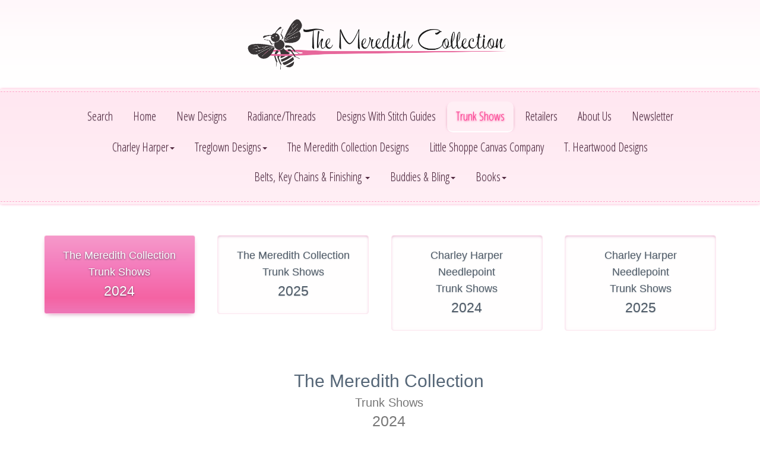

--- FILE ---
content_type: text/html; charset=UTF-8
request_url: https://themeredithcollection.com/trunk-shows
body_size: 5999
content:
<!DOCTYPE html>
<html>
   <head><meta http-equiv="Content-Type" content="text/html; charset=utf-8">
       
     
      <meta property="og:url"                content="http://themeredithcollection.com/" />
    <meta property="og:type"               content="website" />
    <meta property="og:title"              content="The Meredith Collection!" />
    <meta property="og:description"        content="CLICK HERE FOR THE BEST NEEDLEPOINT IN THE WORLD!" />
    <meta property="og:image"              content="http://themeredithcollection.com/product_photos_sudo_database/needlepoint_designs/pillows/C-521.JPG" />
    
       <title>The Meredith Collection! - Trunk Shows</title>

           <link href="https://fonts.googleapis.com/css?family=Open+Sans+Condensed:300" rel="stylesheet">

           <link rel="stylesheet" href="/vendor/bootstrap/css/bootstrap.min.css">
           
           
<style media="screen">



    a.trunkpages_link {
        color: inherit;
        cursor: pointer;
    }

    a.trunkpages_link.active > .well{
        color: white;

        text-shadow: 0 1px 3px rgba(17, 34, 51, .6);
            box-shadow:          0 3px 9px -6px #9a1d64;
        text-decoration: none;
        background-image: linear-gradient(rgb(246, 153, 202) 1%, rgb(244, 124, 188) 40%, rgb(245, 99, 163) 80%, rgb(238, 119, 183) 100%);
    }
    a.trunkpages_link:not(.active):hover > .well{
        color: white;
        background: rgb(245, 99, 163);

    }

    a:hover{
            text-decoration: none;
    }

    a.trunkpages_link > .well{
                background-color: #ffeef6;
                margin: .2em;
                color: rgba(17, 34, 51, .7);
                text-shadow: 0 1px 2px rgba(17, 34, 51, .2);
                font-size: 1.2em;
                box-shadow: 0 2px 7px -5px rgba(179, 31, 115, .3);

                            box-shadow:    inset      0 2px 7px -5px #b31f73;
    }

    a.trunkpages_link *{
        font-weight: normal;
        line-height: 1.6em;

    }

    span.larger_text{
        font-size: 1.3em;
    }



    #trunkpages{
        margin-top: 4em;
    }

    .trunkshow{


    }

    .trunkshow > div{
    }



    .month{

        border: thin solid #ebc;
        border-radius: .5em;

                box-shadow: 0 2px 7px -5px #b31f73;

    }

    .month h3{
        padding: 0 3em .5em 3em;
        margin: .5em 0;
        border-bottom: thin solid #ebc;
    }




    .trunkshow ul{
        text-align: left;
        margin-top: 1em;
        padding: 0 .5em;
    }
    .trunkshow  li:not(.event){
            list-style:none;
    }
    .trunkshow  ul li.event{

        list-style:circle;
        margin: .5em 8em;
    }
    .trunkshow ul li.event > small{
        padding-left: 3em;
        font-size: inherit;
        font-style: italic;
    }
</style>



           <link rel="stylesheet" href="/css/meredith.css?hhvsddfssdkbgjr4">
           <link rel="stylesheet" href="/css/styles.css?jkadfghll34">


           <link rel="apple-touch-icon" sizes="57x57" href="/icons/apple-icon-57x57.png">
           <link rel="apple-touch-icon" sizes="60x60" href="/icons/apple-icon-60x60.png">
           <link rel="apple-touch-icon" sizes="72x72" href="/icons/apple-icon-72x72.png">
           <link rel="apple-touch-icon" sizes="76x76" href="/icons/apple-icon-76x76.png">
           <link rel="apple-touch-icon" sizes="114x114" href="/icons/apple-icon-114x114.png">
           <link rel="apple-touch-icon" sizes="120x120" href="/icons/apple-icon-120x120.png">
           <link rel="apple-touch-icon" sizes="144x144" href="/icons/apple-icon-144x144.png">
           <link rel="apple-touch-icon" sizes="152x152" href="/icons/apple-icon-152x152.png">
           <link rel="apple-touch-icon" sizes="180x180" href="/icons/apple-icon-180x180.png">
           <link rel="icon" type="image/png" sizes="192x192"  href="/icons/android-icon-192x192.png">
           <link rel="icon" type="image/png" sizes="32x32" href="/icons/favicon-32x32.png">
           <link rel="icon" type="image/png" sizes="96x96" href="/icons/favicon-96x96.png">
           <link rel="icon" type="image/png" sizes="16x16" href="/icons/favicon-16x16.png">
           <link rel="manifest" href="/manifest.json">
           <meta name="msapplication-TileColor" content="#fa80c1">
           <meta name="msapplication-TileImage" content="/icons/ms-icon-144x144.png">
           <meta name="theme-color" content="#fa80c1">

           <style>

               @media (min-width: 768px) {
                   #wrapper { width: 80%; margin: 2em auto; }
                   #icon-book { display: inline-block; }
                   #status a, #next a { display: block; }

                   @-webkit-keyframes fade-in { 0% { opacity: 0; } 100% { opacity: 1; } }
                   @keyframes fade-in { 0% { opacity: 0; } 100% { opacity: 1; } }
                   .sf-toolbar { opacity: 0; -webkit-animation: fade-in 1s .2s forwards; animation: fade-in 1s .2s forwards;}
               }
               
               
               /* Disables the selection */
               /* Disables the drag event 
                (mostly used for images) */
                
                /*.disableselectdrag {
                  -webkit-touch-callout: none; 
                  -webkit-user-select: none;
                  -khtml-user-select: none;  
                  -moz-user-select: none;  
                  -ms-user-select: none;     
                   user-select: none;          
                   
                     -webkit-user-drag: none;
                  -khtml-user-drag: none;
                  -moz-user-drag: none;
                  -o-user-drag: none;
                   user-drag: none;
                }*/
                
                
              
           </style>

       <link rel="icon" type="image/x-icon" href="/favicon.ico" />
   </head>
   <body>


    


  <div id="fb-root"></div>
  <script>(function(d, s, id) {
    var js, fjs = d.getElementsByTagName(s)[0];
    if (d.getElementById(id)) return;
    js = d.createElement(s); js.id = id;
    js.src = "//connect.facebook.net/en_US/sdk.js#xfbml=1&version=v2.8";
    fjs.parentNode.insertBefore(js, fjs);
  }(document, 'script', 'facebook-jssdk'));</script>

    <script>
        (function(i,s,o,g,r,a,m){i['GoogleAnalyticsObject']=r;i[r]=i[r]||function(){
        (i[r].q=i[r].q||[]).push(arguments)},i[r].l=1*new Date();a=s.createElement(o),
        m=s.getElementsByTagName(o)[0];a.async=1;a.src=g;m.parentNode.insertBefore(a,m)
        })(window,document,'script','https://www.google-analytics.com/analytics.js','ga');

        ga('create', 'UA-92777548-1', 'auto');
        ga('send', 'pageview');
    </script>



     
<div id="logo">
   <img id="headerImage" src="/images/tmc_logo.png" alt="logo">
</div>









<nav class="navbar navbar-pink" data-spy="affix" data-offset-top="150">




 <div class="stitches">
   <!-- Brand and toggle get grouped for better mobile display -->
   <div class="navbar-header">
     <button type="button" class="navbar-toggle collapsed" data-toggle="collapse" data-target="#top_navbar_collapse" aria-expanded="false">
       <span class="sr-only">Toggle navigation</span>
       <span class="icon-bar"></span>
       <span class="icon-bar"></span>
       <span class="icon-bar"></span>
     </button>
   </div>

   <!-- Collect the nav links, forms, and other content for toggling -->
   <div class="collapse navbar-collapse" id="top_navbar_collapse">
     <ul class="nav navbar-nav">


        <li ><a href="/search">Search</a></li>
       <li ><a href="/">Home </a></li>

        <li ><a href="/new-designs">New Designs</a></li>

        <li><a href="https://radiancemetallics.com">Radiance/Threads</a></li>
        <li ><a href="/designs-with-stitch-guides">Designs With Stitch Guides</a></li>
       <!-- <span class="sr-only">(current)</span> -->

       <li  class="active" ><a href="/trunk-shows">Trunk Shows</a></li>
       <li ><a href="/retailers">Retailers</a></li>
       <li ><a href="/about-us">About Us</a></li>
       
       <li ><a href="/newsletter-signup">Newsletter</a></li>


<br>


    
      <li class="dropdown ">
       <a href="#" class="dropdown-toggle" data-toggle="dropdown" role="button" aria-haspopup="true" aria-expanded="false">Charley Harper<span class="caret"></span></a>
       <ul class="dropdown-menu">
                              <li ><a href="/collection/charley-harper/needlepoint">Needlepoint</a></li>
                  <li ><a href="/collection/charley-harper/big-buddies">Big Buddies</a></li>
                  <li ><a href="/collection/charley-harper/quilts">Quilts</a></li>
                  <li ><a href="/collection/charley-harper/cross-stitch">Cross Stitch</a></li>
                  </ul>
     </li>



      <li class="dropdown ">
       <a href="#" class="dropdown-toggle" data-toggle="dropdown" role="button" aria-haspopup="true" aria-expanded="false">Treglown Designs<span class="caret"></span></a>
       <ul class="dropdown-menu">
                              <li ><a href="/collection/treglown-designs/artist">by Artist</a></li>
                  <li ><a href="/collection/treglown-designs/theme">by Theme</a></li>
                  </ul>
     </li>



    <li ><a href="/collection/needlepoint-designs">The Meredith Collection Designs</a></li>

    <li ><a href="/collection/little-shoppe-canvas-company">Little Shoppe Canvas Company</a></li>
    <li ><a href="/collection/t-heartwood-designs">T. Heartwood Designs</a></li>



<br>

    <li class="dropdown ">
       <a href="#" class="dropdown-toggle" data-toggle="dropdown" role="button" aria-haspopup="true" aria-expanded="false">Belts, Key Chains &amp; Finishing <span class="caret"></span></a>
       <ul class="dropdown-menu">
                              <li ><a href="/collection/belts">Belts</a></li>
                  <li ><a href="/collection/belts/dog-collars">Dog Collars</a></li>
                  <li ><a href="/collection/needlepoint-designs/key-chains">Key Chains</a></li>
                  <li ><a href="/collection/belt-finishing">Belt Finishing</a></li>
                  <li><a href="/pdf/BELT_FINISHING_INFORMATION_RMR.pdf?v=353266233">Finishing Form Download</a></li>
                  </ul>
     </li>


      <li class="dropdown ">
       <a href="#" class="dropdown-toggle" data-toggle="dropdown" role="button" aria-haspopup="true" aria-expanded="false">Buddies &amp; Bling<span class="caret"></span></a>
       <ul class="dropdown-menu">
                              <li ><a href="/collection/buddies-bling/big-buddies">Big Buddies</a></li>
                  <li ><a href="/collection/charley-harper/big-buddies">Charley Harper Big Buddies</a></li>
                  <li ><a href="/collection/buddies-bling/needle-buddies">Needle Buddies</a></li>
                  <li ><a href="/collection/buddies-bling/bead-buddies">Bead Buddies</a></li>
                  <li ><a href="/collection/buddies-bling/needle-bling">Needle Bling</a></li>
                  <li ><a href="/collection/buddies-bling/chatter-buddies">Chatter Buddies</a></li>
                  <li ><a href="/collection/buddies-bling/notions">Notions</a></li>
                  </ul>
     </li>


    <li class="dropdown ">
       <a href="#" class="dropdown-toggle" data-toggle="dropdown" role="button" aria-haspopup="true" aria-expanded="false">Books<span class="caret"></span></a>
       <ul class="dropdown-menu">
                            <li ><a href="/collection/books/meredith-willett">Meredith Willett</a></li>
                  <li ><a href="/collection/books/suzanne-howren">Suzanne Howren</a></li>
                  </ul>
     </li>


    


     </ul>
     <!-- <form class="navbar-form navbar-right">
       <div class="form-group">
         <input type="text" class="form-control" placeholder="Search">
       </div>
       <button type="submit" class="btn btn-default">Submit</button>
     </form> -->
   </div><!-- /.navbar-collapse -->
 </div><!-- /.container-fluid -->

    

</nav>

  


       <div class="page">
           
           <div class="container">
    <div class="row">
                            
                                <div class="col-sm-3">
                    <a id="trunklink0" class="trunkpages_link" data-trunkcount="trunk0">

                                                <div class="well">
                            <h4 style="padding:0; margin:0; text-align:center;">
                                The Meredith Collection<br>
                                Trunk Shows<br> <span class="larger_text">2024</span>
                            </h4>
                        </div>
                    </a>
                </div>
                                <div class="col-sm-3">
                    <a id="trunklink1" class="trunkpages_link" data-trunkcount="trunk1">

                                                <div class="well">
                            <h4 style="padding:0; margin:0; text-align:center;">
                                The Meredith Collection<br>
                                Trunk Shows<br> <span class="larger_text">2025</span>
                            </h4>
                        </div>
                    </a>
                </div>
                
        
                                <div class="col-sm-3">
                    <a id="trunklink2" class="trunkpages_link" data-trunkcount="trunk2">

                                                <div class="well">
                            <h4 style="padding:0; margin:0; text-align:center;">
                                Charley Harper Needlepoint<br>
                                Trunk Shows<br> <span class="larger_text">2024</span>
                            </h4>
                        </div>
                    </a>
                </div>
                                <div class="col-sm-3">
                    <a id="trunklink3" class="trunkpages_link" data-trunkcount="trunk3">

                                                <div class="well">
                            <h4 style="padding:0; margin:0; text-align:center;">
                                Charley Harper Needlepoint<br>
                                Trunk Shows<br> <span class="larger_text">2025</span>
                            </h4>
                        </div>
                    </a>
                </div>
                
            



    </div>
</div>



<div id="trunkpages" class="container">

                                        <div id="trunk0" class="trunkshow container" style=" text-align:center;">
                                        <div>
                        <h2 style="padding:0; margin:0;">The Meredith Collection <br><small>Trunk Shows<br><span class="larger_text">2024</span></small></h2>
                        <ul>
                                                            <li>
                                    <ul class="month">
                                        <h3>JANUARY </h3>
                                                                                    <li class="event">BeStitched Needlepoint, Scottsdale, AZ </li>
                                                                                    <li class="event">Magic City Needlepoint, Vestavia Hills, AL </li>
                                                                            </ul>
                                </li>
                                                            <li>
                                    <ul class="month">
                                        <h3>FEBRUARY </h3>
                                                                                    <li class="event">Labors of Love, Atlanta, GA  </li>
                                                                                    <li class="event">Needlepoint By the Bay, East Greenwich, RI </li>
                                                                            </ul>
                                </li>
                                                            <li>
                                    <ul class="month">
                                        <h3>MARCH</h3>
                                                                                    <li class="event">Beehive Needle Art, Mt. Lebanon, PA </li>
                                                                                    <li class="event">Jermies Needlepoint and Linens, Richmond, VA </li>
                                                                            </ul>
                                </li>
                                                            <li>
                                    <ul class="month">
                                        <h3>APRIL </h3>
                                                                                    <li class="event">Needle House, Houston, TX </li>
                                                                                    <li class="event">Needlepoint Lane, Spartanburg, SC </li>
                                                                            </ul>
                                </li>
                                                            <li>
                                    <ul class="month">
                                        <h3>MAY</h3>
                                                                                    <li class="event">Quail Run Needlepoint, Scottsdale, AZ </li>
                                                                                    <li class="event">Creative Needle Arts, Gulf Shores, AL </li>
                                                                            </ul>
                                </li>
                                                            <li>
                                    <ul class="month">
                                        <h3>JUNE</h3>
                                                                                    <li class="event">Needlepoint Junction, Hilton Head, SC </li>
                                                                                    <li class="event">Absolutely Needlepoint, Cincinnati, OH  </li>
                                                                            </ul>
                                </li>
                                                            <li>
                                    <ul class="month">
                                        <h3>JULY</h3>
                                                                                    <li class="event">M&#039;s Canvashouse, Lexington, KY  </li>
                                                                                    <li class="event">Needle Nook of La Jolla, CA </li>
                                                                            </ul>
                                </li>
                                                            <li>
                                    <ul class="month">
                                        <h3>AUGUST</h3>
                                                                                    <li class="event">Two&#039;s a Company, Rockhill, SC </li>
                                                                                    <li class="event">Stitcher&#039;s Garden, Naperville, IL </li>
                                                                            </ul>
                                </li>
                                                            <li>
                                    <ul class="month">
                                        <h3>SEPTEMBER</h3>
                                                                                    <li class="event">Chandail Needlework, Houston, TX </li>
                                                                                    <li class="event">The Needleworks, Birmingham, MI </li>
                                                                            </ul>
                                </li>
                                                            <li>
                                    <ul class="month">
                                        <h3>OCTOBER</h3>
                                                                                    <li class="event">What&#039;s the Point, Dublin, OH </li>
                                                                                    <li class="event">Nashville Needleworks, Brentwood, TN </li>
                                                                            </ul>
                                </li>
                                                            <li>
                                    <ul class="month">
                                        <h3>NOVEMBER</h3>
                                                                                    <li class="event">Needlepoint in Paradise, Naples, FL  </li>
                                                                                    <li class="event">Needlepoint Cottage Aiken, SC </li>
                                                                                    <li class="event">Wellesley Needlepoint, Wellesley, MA  </li>
                                                                            </ul>
                                </li>
                                                    </ul>
                    </div>
                </div>
                            <div id="trunk1" class="trunkshow container" style=" text-align:center;">
                                        <div>
                        <h2 style="padding:0; margin:0;">The Meredith Collection <br><small>Trunk Shows<br><span class="larger_text">2025</span></small></h2>
                        <ul>
                                                            <li>
                                    <ul class="month">
                                        <h3>JANUARY </h3>
                                                                                    <li class="event">Newport Needlepoint, Costa Mesa, CA </li>
                                                                            </ul>
                                </li>
                                                            <li>
                                    <ul class="month">
                                        <h3>JANUARY</h3>
                                                                                    <li class="event">Stitch Boutique, Winchester, MA </li>
                                                                            </ul>
                                </li>
                                                            <li>
                                    <ul class="month">
                                        <h3>FEBRUARY </h3>
                                                                                    <li class="event">Sign of the Arrow, Saint Louis, MO </li>
                                                                                    <li class="event">Yarns of Wilmington, Wilmington, NC </li>
                                                                            </ul>
                                </li>
                                                            <li>
                                    <ul class="month">
                                        <h3>MARCH</h3>
                                                                                    <li class="event">Nashville Needleworks, Brentwood, TN </li>
                                                                                    <li class="event">Be Stitched, Scottsdale, AZ </li>
                                                                            </ul>
                                </li>
                                                            <li>
                                    <ul class="month">
                                        <h3>APRIL </h3>
                                                                                    <li class="event">Needlepoint Alley, Lake Park, FL </li>
                                                                                    <li class="event">3 Kittens Needle Art, Mendota Heights, MN </li>
                                                                            </ul>
                                </li>
                                                            <li>
                                    <ul class="month">
                                        <h3>MAY</h3>
                                                                                    <li class="event">Dowing Street Needlepoint, Denver, CO  </li>
                                                                                    <li class="event">The Enriched Stitch, Wilton, CT </li>
                                                                                    <li class="event">Courtly Canvas, Houston, TX </li>
                                                                            </ul>
                                </li>
                                                            <li>
                                    <ul class="month">
                                        <h3>JUNE</h3>
                                                                                    <li class="event">The Village Ewe, Greenwich, CT </li>
                                                                                    <li class="event">Emily&#039;s Stitchery, Northbrook, IL  </li>
                                                                            </ul>
                                </li>
                                                            <li>
                                    <ul class="month">
                                        <h3>JULY</h3>
                                                                                    <li class="event">Threads Too, New Haven, NJ </li>
                                                                                    <li class="event">Bargello Needlepoint, Tuckahoe, NY </li>
                                                                            </ul>
                                </li>
                                                            <li>
                                    <ul class="month">
                                        <h3>AUGUST</h3>
                                                                                    <li class="event">Needlepoint.com, Raleigh, NC </li>
                                                                                    <li class="event">Needle Nook of La Jolla, CA </li>
                                                                            </ul>
                                </li>
                                                            <li>
                                    <ul class="month">
                                        <h3>SEPTEMBER</h3>
                                                                                    <li class="event">Needlepoint Lane, Spartanburg, SC </li>
                                                                                    <li class="event">Family Arts Needlework, Phoenix, AZ  </li>
                                                                            </ul>
                                </li>
                                                            <li>
                                    <ul class="month">
                                        <h3>OCTOBER</h3>
                                                                                    <li class="event">Needlepoint Joint, Ogden, UT </li>
                                                                                    <li class="event">Fireside Stitchery, Malvern, PA </li>
                                                                            </ul>
                                </li>
                                                            <li>
                                    <ul class="month">
                                        <h3>NOVEMBER</h3>
                                                                                    <li class="event">Stitching Fox Landrum, SC-Morganton, NC </li>
                                                                                    <li class="event">Po&#039;s Point, Charlotte, NC </li>
                                                                            </ul>
                                </li>
                                                    </ul>
                    </div>
                </div>
                                                <div id="trunk2" class="trunkshow container" style=" text-align:center;">
                                        <div>
                        <h2 style="padding:0; margin:0;">Charley Harper Needlepoint <br><small>Trunk Shows<br><span class="larger_text">2024</span></small></h2>
                        <ul>
                                                            <li>
                                    <ul class="month">
                                        <h3>JANUARY</h3>
                                                                                    <li class="event">Be Stitched, Scottsdale, AZ </li>
                                                                                    <li class="event">Two&#039;s a Company, Rockhill, SC </li>
                                                                            </ul>
                                </li>
                                                            <li>
                                    <ul class="month">
                                        <h3>FEBRUARY </h3>
                                                                                    <li class="event">Needlepoint Studio, Sarasoda, FL </li>
                                                                                    <li class="event">Augusta Needlepoint, Augusta, GA </li>
                                                                            </ul>
                                </li>
                                                            <li>
                                    <ul class="month">
                                        <h3>MARCH</h3>
                                                                                    <li class="event">Chandail Needlework, Houston, TX </li>
                                                                                    <li class="event">Needle Nook of La Jolla, CA </li>
                                                                            </ul>
                                </li>
                                                            <li>
                                    <ul class="month">
                                        <h3>APRIL </h3>
                                                                                    <li class="event">Stitches By the Sea, Delray Beach, FL </li>
                                                                                    <li class="event">Sign of the Arrow, Saint Louis, MO </li>
                                                                            </ul>
                                </li>
                                                            <li>
                                    <ul class="month">
                                        <h3>MAY</h3>
                                                                                    <li class="event">Stitching Fox, Morganton, NC </li>
                                                                                    <li class="event">Waste Knot Needlepoint, Arlington, VA </li>
                                                                            </ul>
                                </li>
                                                            <li>
                                    <ul class="month">
                                        <h3>JUNE</h3>
                                                                                    <li class="event">K.C Needlepoint, Kansas City, MO </li>
                                                                                    <li class="event">The Enriched Stitch, Wilton, CT </li>
                                                                            </ul>
                                </li>
                                                            <li>
                                    <ul class="month">
                                        <h3>JULY</h3>
                                                                                    <li class="event">Stitching Fox, Landrum, SC </li>
                                                                                    <li class="event">Cincinnati Needlepoint, Cincinnati, OH </li>
                                                                            </ul>
                                </li>
                                                            <li>
                                    <ul class="month">
                                        <h3>AUGUST</h3>
                                                                                    <li class="event">Dowing Street Needlepoint, Denver, CO  </li>
                                                                                    <li class="event">Twisted Stitches, Albuquerque, NM </li>
                                                                            </ul>
                                </li>
                                                            <li>
                                    <ul class="month">
                                        <h3>SEPTEMBER</h3>
                                                                                    <li class="event">Canvasback LTD., Northfield, IL </li>
                                                                                    <li class="event">A Stitch in Time, San Marino, CA </li>
                                                                            </ul>
                                </li>
                                                            <li>
                                    <ul class="month">
                                        <h3>OCTOBER</h3>
                                                                                    <li class="event">Needlepoint.com, Raleigh, NC </li>
                                                                                    <li class="event">Nashville Needleworks, Brentwood, TN </li>
                                                                            </ul>
                                </li>
                                                            <li>
                                    <ul class="month">
                                        <h3>NOVEMBER</h3>
                                                                                    <li class="event">Needlepoint Lane, Spartanburg, SC </li>
                                                                                    <li class="event">Fireside Stitchery, Malvern, PA </li>
                                                                            </ul>
                                </li>
                                                    </ul>
                    </div>
                </div>
                            <div id="trunk3" class="trunkshow container" style=" text-align:center;">
                                        <div>
                        <h2 style="padding:0; margin:0;">Charley Harper Needlepoint <br><small>Trunk Shows<br><span class="larger_text">2025</span></small></h2>
                        <ul>
                                                            <li>
                                    <ul class="month">
                                        <h3>JANUARY</h3>
                                                                                    <li class="event">Queen Ann Stitches Santa Clarita, CA </li>
                                                                            </ul>
                                </li>
                                                            <li>
                                    <ul class="month">
                                        <h3>JANUARY </h3>
                                                                                    <li class="event"> </li>
                                                                            </ul>
                                </li>
                                                            <li>
                                    <ul class="month">
                                        <h3>FEBRUARY </h3>
                                                                                    <li class="event">Be Stitched, Scottsdale, AZ </li>
                                                                                    <li class="event">Stitching Studio, Richmond, VA </li>
                                                                            </ul>
                                </li>
                                                            <li>
                                    <ul class="month">
                                        <h3>MARCH</h3>
                                                                                    <li class="event">Threads Too, New Haven, NJ </li>
                                                                                    <li class="event">K.C Needlepoint, Kansas City, MO </li>
                                                                            </ul>
                                </li>
                                                            <li>
                                    <ul class="month">
                                        <h3>APRIL </h3>
                                                                                    <li class="event">Time to Stitch, Winston-Salem, NC </li>
                                                                                    <li class="event"> </li>
                                                                            </ul>
                                </li>
                                                            <li>
                                    <ul class="month">
                                        <h3>MAY</h3>
                                                                                    <li class="event"> </li>
                                                                                    <li class="event"> </li>
                                                                            </ul>
                                </li>
                                                            <li>
                                    <ul class="month">
                                        <h3>JUNE</h3>
                                                                                    <li class="event">Needlepoint Nook of La Jolla, CA </li>
                                                                                    <li class="event"> </li>
                                                                            </ul>
                                </li>
                                                            <li>
                                    <ul class="month">
                                        <h3>JULY</h3>
                                                                                    <li class="event"> </li>
                                                                                    <li class="event"> </li>
                                                                            </ul>
                                </li>
                                                            <li>
                                    <ul class="month">
                                        <h3>AUGUST </h3>
                                                                                    <li class="event">Family Arts Needlework, Phoenix, AZ  </li>
                                                                                    <li class="event"> </li>
                                                                            </ul>
                                </li>
                                                            <li>
                                    <ul class="month">
                                        <h3>SEPTEMBER</h3>
                                                                                    <li class="event">Absolutely Needlepoint, Cincinnati, OH  </li>
                                                                                    <li class="event">Needlepoint Clubhouse, ST. Louis, MO </li>
                                                                            </ul>
                                </li>
                                                            <li>
                                    <ul class="month">
                                        <h3>OCTOBER</h3>
                                                                                    <li class="event"> </li>
                                                                                    <li class="event"> </li>
                                                                            </ul>
                                </li>
                                                            <li>
                                    <ul class="month">
                                        <h3>NOVEMBER</h3>
                                                                                    <li class="event"> </li>
                                                                                    <li class="event"> </li>
                                                                            </ul>
                                </li>
                                                    </ul>
                    </div>
                </div>
                        </div>

       </div>

       <div class="footer" style="height:100px;">

           <div class="container">
                          </div>
       </div>

       <a id="back-to-top" href="#" class="btn btn-primary btn-lg back-to-top" style="background-color:#b31f73; border:none; box-shadow: 0 4px 7px -3px #b31f73;" role="button" title="Click to return on the top page" data-toggle="tooltip" data-placement="left"><span class="glyphicon glyphicon-chevron-up"></span>&nbsp; Back to Top</a>


       <script type="text/javascript" src="/vendor/jquery/jquery-3.1.1.min.js"></script>
       <script type="text/javascript" src="/vendor/bootstrap/js/bootstrap.min.js"></script>
       <script src="/vendor/imagesloaded/imagesloaded.pkgd.min.js"></script>
       <script>
           $(document).ready(function(){
                $(window).scroll(function () {
                       if ($(this).scrollTop() > 50) {
                           $('#back-to-top').fadeIn();
                       } else {
                           $('#back-to-top').fadeOut();
                       }
                   });
                   // scroll body to 0px on click
                   $('#back-to-top').click(function () {
                       $('#back-to-top').tooltip('hide');
                       $('body,html').animate({
                           scrollTop: 0
                       }, 800);

                       return false;
                   });

                   $('#back-to-top').tooltip('show');




// 		$('img').bind('contextmenu', function(e) {
//   			 return false;
// 		}); 

// 		$('img').on('dragstart', function(event) { event.preventDefault(); });


//           });

       </script>
       <script>
       $('#trunkpages > div').hide();

      $('#trunk0').show();
      $('#trunklink0').addClass('active');

    $('.trunkpages_link').click(function(){
        $('.trunkpages_link').removeClass('active');
        var page_to_display = '#'+$(this).data('trunkcount');
        $('#trunkpages > div').hide();
        $(this).addClass('active');
        $(page_to_display).show();
    });
</script>






   </body>
</html>


--- FILE ---
content_type: text/css
request_url: https://themeredithcollection.com/css/styles.css?jkadfghll34
body_size: 2541
content:

body {
          background-color: #fff;
       font: 16px/1.5  'Helvetica Neue', Helvetica, Arial, sans-serif;
        color:#567;
   }

.page{
    margin-top: 3em;
}

#logo{

    text-align: center;


    background: #fff7fa; /* Old browsers */
    background: -moz-linear-gradient(top, #fff7fa 1%, #fffcfd 40%, #fff 90%, #fff 100%); /* FF3.6-15 */
    background: -webkit-linear-gradient(top, #fff7fa 1%,#fffcfd 40%, #fff 90%, #fff 100%); /* Chrome10-25,Safari5.1-6 */
    background: linear-gradient(to bottom, #fff7fa 1%,#fffcfd 40%, #fff 90%, #fff 100%); /* W3C, IE10+, FF16+, Chrome26+, Opera12+, Safari7+ */
    filter: progid:DXImageTransform.Microsoft.gradient( startColorstr='#fff7fa', endColorstr='#fff',GradientType=0 ); /* IE6-9 */
}

#logo > img{
     height:90px;
    margin:30px;
    opacity: .9;

}

  /* Note: Try to remove the following lines to see the effect of CSS positioning */
  .affix {
      top: 0;
      width: 100%;
      z-index: 1000;
  }

  .affix + .page {
    /*use nav height*/
      padding-top: 144px; 
  }

  .back-to-top {
      cursor: pointer;
      position: fixed;
      bottom: 20px;
      right: 20px;
      display:none;
      z-index: 700;
  }


.page_title{
   text-align: center;
    color: #861756;
    margin: .5em;
    margin-bottom: 0;
    padding: .5em;
    border: 2px solid #fce6ef;
    border-radius: .25em;
    font-weight: 200;
    letter-spacing: .1em;
    text-shadow: 0 1px 2px #c089a8;
    box-shadow: 0px 2px 5px -3px rgba(255, 51, 136, .6)
}



.nav a, li a{
        font-family: 'Open Sans Condensed', sans-serif;
}

a.stealthy{
    font-weight: inherit;
    color: inherit;
    text-decoration: inherit;
    text-shadow: inherit;
}





.nav-pills-buttons>li>a{
    background-color: #fffcfd;
    margin: .2em;
    color: rgba(17, 34, 51, .7);
    text-shadow: 0 1px 2px rgba(17, 34, 51, .2);
    font-size: 1.2em;

    box-shadow: inset 0 1px 5px -4px #b31e5c, 0 2px 5px -3px transparent;


    border: 2px solid transparent;
    
    border-radius: .25em;


}
.nav-pills-buttons>li>a:focus, .nav-pills-buttons>li>a:hover, .nav-pills-buttons>li>a.fake-hover{
    background-color: #ffa8cb;
    color: #000;


                    box-shadow: inset 0 1px 5px -3px transparent, 0 2px 5px -3px #b31e5c;



    border: 2px solid #fce6ef;
    border-radius: .25em;
    font-weight: 200;
    text-shadow: 0 1px 2px #c089a8;
    box-shadow: 0px 2px 5px -3px rgba(255, 51, 136, .6)


}
.nav.nav-pills-buttons>li.active>a, .nav.nav-pills-buttons>li.active>a:focus, .nav.nav-pills-buttons>li.active>a:hover{
    /*background-color: #fa338a;*/
    color: #fff;

    background: #ff88b8; /* Old browsers */
    background: -moz-linear-gradient(top, #f699ca 1%, #ff88b8 40%, #ff88b8 100%); /* FF3.6-15 */
    background: -webkit-linear-gradient(top, #f699ca 1%,#ff88b8 40%, #ff88b8 100%); /* Chrome10-25,Safari5.1-6 */
    background: linear-gradient(to bottom, #f699ca 1%,#ff88b8 40%, #ff88b8 100%); /* W3C, IE10+, FF16+, Chrome26+, Opera12+, Safari7+ */
    filter: progid:DXImageTransform.Microsoft.gradient( startColorstr='rgba(229, 86, 144, .6)', endColorstr='#ff88b8',GradientType=0 ); /* IE6-9 */

    box-shadow:  0 2px 7px -5px #b31e5c;


    border: 2px solid #fce6ef;
    border-radius: .25em;
    font-weight: 200;
    letter-spacing: .1em;
    text-shadow: 0 1px 2px #c089a8;
    box-shadow: 0px 2px 5px -3px rgba(255, 51, 136, .6)
}




  .grid{
      display: flex;
      flex-wrap: wrap;
      justify-content:space-around;
      align-items:center;
  }


    .grid-item-content{
        /*background-color: rgba(255, 205, 225, .5);*/
        /*E99EBC;*/
        /*border: thin #e55690 dashed;*/
        border-radius: 1em;
        border-top-left-radius: 0;
        border-top-right-radius: 0;
        text-align:center;
        /*overflow: hidden;*/

        /*box-shadow: 0px 3px 8px -5px #b31e5c;*/
    }

    .grid-item{
        width:330px;
        display:inline-block;
        margin: 1em;
    }


    .grid-item.large{
        width:630px;
        display:inline-block;
        margin: 1em;
    }

    .grid-item.small{
        width:180px;
        display:inline-block;
        margin: 1em;
    }

    .grid-item.compact{
        width:auto;
    }

    .grid-item.wide-ratio{
         width:480px;
    }
    .grid-item.ultra-wide-ratio{
         width:630px;
    }

    .grid-item .grid-img-container{
        display:flex;
        align-items:flex-end;
        position:relative;
    }

    .grid-item .grid-img-container > img{

            border:15px solid #fff;

            box-shadow: 0px 2px 8px -5px #e85e91;
            max-width:330px;
            /* add 2x border to wanted height */
            max-height:330px;
            margin: 0 auto;

        z-index: 200;
    }

    .grid-item .grid-img-container > img.stitch-guide{
        border-color: #ffe5ed;
    }

    div.stitch-guide{

        width:100px;
        height:100px;  
        position:absolute; 
        top:-30px; 
        left:-40px; 
        background-image:url('/images/stitch_guide_available.png'); 
        background-size:cover; 
        background-repeat: no-repeat;
        z-index: 300;

    }
    
    .grid-item .grid-img-container > img.isnew-badge{
        border-color: #79D8DB;
    }

    div.isnew-badge{
        width:60px;
        height:60px;  
        position:absolute; 
        top:-30px; 
        right:-40px; 
        background-image:url('/images/isnew.png'); 
        background-size:cover; 
        background-repeat: no-repeat;
        z-index: 300;

    }


    .grid-item.wide-ratio .grid-img-container > img{
            max-width:480px;
            /* add 2x border to wanted height */
            max-height:330px;
    }
    .grid-item.ultra-wide-ratio .grid-img-container > img{
            max-width:630px;
            /* add 2x border to wanted height */
            max-height:330px;
    }

    .grid-item.ultra-wide-ratio .grid-img-container > img{
            max-width:630px;
            /* add 2x border to wanted height */
            max-height:330px;
    }

    .grid-item.large .grid-img-container > img{
            max-width:630px;
            /* add 2x border to wanted height */
            max-height:680px;
    }

    .grid-item.small .grid-img-container > img{
            max-width:180px;
            /* add 2x border to wanted height */
            max-height:180px;
    }



    .grid-item .grid-text-container{
        background-color:rgba(255,255,255,.3); text-align:center; padding:1em;
    }


        .grid-item .grid-text-container.smaller{
            font-size: .8em;
        }
    .slideshow-item-content{
        /*background-color: rgba(255, 205, 225, .5);*/
        /*E99EBC;*/
        /*border: thin #e55690 dashed;*/
        border-radius: 1em;
        border-top-left-radius: 0;
        border-top-right-radius: 0;
        text-align:center;
        /*overflow: hidden;*/

        /*box-shadow: 0px 3px 8px -5px #b31e5c;*/
    }

    .slideshow-item{
    }

    .slideshow-item .slideshow-img-container{
    }

    .slideshow{}

    .slideshow img{
        margin: 20px;
        /*border: 5px solid black;*/
        position: relative;

        display: inline-block;


         opacity: 1;

        height:250px;
        transition: all 500ms ease;


        /*border:20px solid #fff;*/

        box-shadow: 0px 2px 8px -5px #e85e91;


    }




        .slideshow div.slick-active img{
             /*-moz-transform: scale(1.08);
              -ms-transform: scale(1.08);
             -o-transform: scale(1.08);
             -webkit-transform: scale(1.08);
            color: #e67e22;
             opacity: 1;
            transform: scale(1.08);*/

            opacity: 1;
        }

    .slideshow-item .slideshow-text-container{
        background-color:rgba(255,255,255,.3); text-align:center; padding:1em;
    }

    .slick-slide{
               
        box-shadow: inset 0 2px 7px -4px #b31e5c;
        border: 3px solid #fff7fa;
        
        margin:10px
    }





    /*RETAILER PAGE*/

    .retailer_container{}
    .retailer_container .state_name{
        text-align: center;
            color:#fff;
            text-shadow: 0 1px 3px rgba(10,0,0,.3);
            margin: .5em;
            margin-bottom: 0;
            margin-top:1em;

            padding: .5em;
            font-weight: 200;


                letter-spacing: .20em;
                background: #b31e5c; /* Old browsers */


            box-shadow:          0 2px 7px -5px #b31e5c;
            border-radius: .25em;
    }


        .retailer_container > ul{
            display: -webkit-flex;
            display: -ms-flexbox;
            display: flex;

            -webkit-flex-wrap: wrap;
            -ms-flex-wrap: wrap;
            flex-wrap: wrap;
        }

        .retailer_container ul{list-style: none;
                                margin: 0;
                                padding: 0;

                        }


        .retailer_container li.retailer{


        display: -webkit-flex;
        display: -ms-flexbox;
        display: flex;

                    width:25%;

                margin: 0;
            padding: 0;


        }

        .retailer_container span.glyphicon.glyphicon-phone-alt{
            margin-right: .25em;
        }


        @media screen and (max-width: 768px) {

            .retailer_container li.retailer{

                                    width:50%;

                                    font-size: .9em;
            }
        }


        @media screen and (max-width: 768px) {
            .retailer_container li.retailer{

                font-size: .8em;
            }

        }


        .retailer_container li.retailer > ul{

            width:100%;

            padding: 1em;
            margin: 1em;
            background-color: #fdf7fb;

            box-shadow: 0 2px 7px -5px #b31e5c;

            border-radius: .5em;

    }


    .retailer_container li.retailer span > .glyphicon{
        padding-right: 2em;
    }

    .retailer_container li.retailer ul > li {
        padding-left: .5em;
        padding-top: .5em;
    }

    .retailer_container  li.retailer li.retailer_name{
        font-weight: bold;
        border-radius: .5em;
        padding-left: 0;
    }


    .jqvmap-zoomin, .jqvmap-zoomout{
        width:2em;
        height: 2em;
        line-height: auto;
        background-color: #b31e5c;
        display: flex;
        justify-content: center;
        align-items: center;
        font-weight: bold;
    }
    .jqvmap-zoomin{
        top:2em;
    }

    .jqvmap-zoomout{
        top: 5em;
    }

#small_state_list{

}

#small_state_list > div{
    display: inline-block;
    font-size: 10pt;
    letter-spacing: .1em;
    cursor: pointer;
    padding: .5em;
    margin: .5em 0;
    background-color: #fdf7fb;
    box-shadow: 0 2px 7px -5px #b31e5c;
    border-radius: .5em;
}


#small_state_list > div:hover{
    background-color: #b31e5c;
    color: white;

}

.jqvmap-label{
    letter-spacing: .20em;
    border-radius: .5em;
    padding: .5em 1em;
    color:#fff;
    background-color: #b31e5c;

    box-shadow: 0 2px 7px -4px #b31e5c;
}


--- FILE ---
content_type: text/plain
request_url: https://www.google-analytics.com/j/collect?v=1&_v=j102&a=1050974370&t=pageview&_s=1&dl=https%3A%2F%2Fthemeredithcollection.com%2Ftrunk-shows&ul=en-us%40posix&dt=The%20Meredith%20Collection!%20-%20Trunk%20Shows&sr=1280x720&vp=1280x720&_u=IEBAAEABAAAAACAAI~&jid=1871851942&gjid=399938446&cid=1708269547.1768394202&tid=UA-92777548-1&_gid=172880476.1768394202&_r=1&_slc=1&z=621653915
body_size: -454
content:
2,cG-ND7QDS8Q8L